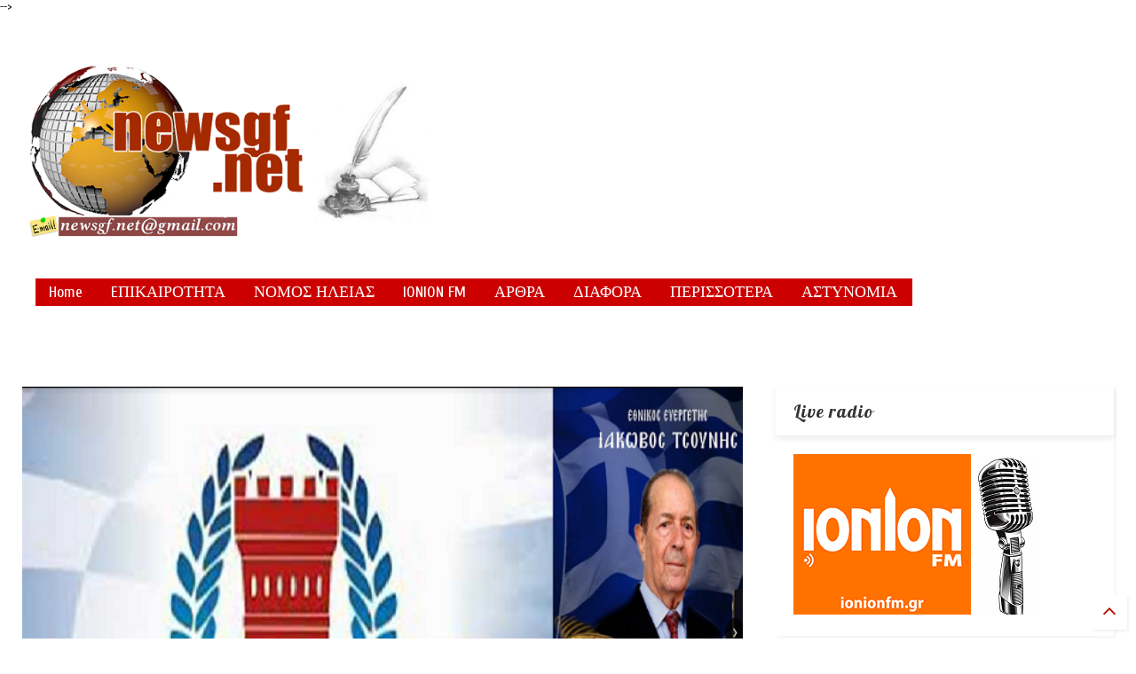

--- FILE ---
content_type: text/javascript; charset=UTF-8
request_url: https://www.newsgf.net/feeds/posts/default/-/%CE%9D.%CE%97%CE%9B%CE%95%CE%99%CE%91%CE%A3?max-results=3&start-index=17178&alt=json-in-script&callback=jQuery11110810001804045428_1769335194594&_=1769335194595
body_size: 3578
content:
// API callback
jQuery11110810001804045428_1769335194594({"version":"1.0","encoding":"UTF-8","feed":{"xmlns":"http://www.w3.org/2005/Atom","xmlns$openSearch":"http://a9.com/-/spec/opensearchrss/1.0/","xmlns$blogger":"http://schemas.google.com/blogger/2008","xmlns$georss":"http://www.georss.org/georss","xmlns$gd":"http://schemas.google.com/g/2005","xmlns$thr":"http://purl.org/syndication/thread/1.0","id":{"$t":"tag:blogger.com,1999:blog-534586854069144982"},"updated":{"$t":"2026-01-25T01:43:01.166+02:00"},"category":[{"term":"Break News"},{"term":"Ν.ΗΛΕΙΑΣ"},{"term":"Ρεπορτάζ"},{"term":"Πολιτική"},{"term":"Πύργος"},{"term":"Ηλιδα"},{"term":"ΚΟΣΜΟΣ"},{"term":"Υγεία"},{"term":"Ανδραβίδα-Κυλλήνη"},{"term":"ΔΥΤΙΚΗ ΕΛΛΑΔΑ"},{"term":"Αστυνομία"},{"term":"Αθλητισμός"},{"term":"Αρθρο"},{"term":"Αγροτικά"},{"term":"ΟΙΚΟΝΟΜΙΑ"},{"term":"ΠΕΡΙΒΑΛΛΟΝ"},{"term":"Πηνειός"},{"term":"ΔΙΑΤΡΟΦΗ"},{"term":"ΓΥΝΑΙΚΑ\/ΑΝΔΡΑΣ"},{"term":"Σχόλιο"},{"term":"Αρχαία Ολυμπία"},{"term":"Προορισμοί"},{"term":"LIFESTYLE"},{"term":"ΑΥΤΟΚΙΝΗΤΑ\/ΜΟΤΟ"},{"term":"Θρησκεία"},{"term":"Ανδρίτσαινα-Κρέστενα"},{"term":"VIDEO"},{"term":"Ιστορία"},{"term":"Ζαχάρω"},{"term":"ΜΟΔΑ-ΟΜΟΡΦΙΑ"},{"term":"ΨΥΧΟΛΟΓΙΑ"},{"term":"EDITORIAL"},{"term":"ΕΡΕΥΝΕΣ"},{"term":"ΠΟΛΙΤΙΣΜΟΣ"},{"term":"Π.Ε ΗΛΕΙΑΣ"},{"term":"Συνέντευξη"},{"term":"Πρόσωπα"},{"term":"Φωτογραφία"},{"term":"Παρουσίαση"},{"term":"Κύπρος"},{"term":"ΤΕΧΝΟΛΟΓΙΑ"},{"term":"IONION FM"},{"term":"Crime stories"},{"term":"Φιλοσοφία \u0026 Φιλόσοφοι"},{"term":"Ξέρετε ότι..."},{"term":"ΠΕΛΟΠΟΝΝΗΣΟ"},{"term":"ΙΑΤΡΙΚΑ ΑΡΘΡΑ"},{"term":"ΕΠΙΣΗΜΑΝΣΕΙΣ"},{"term":"βιβλία\/περιοδικά"},{"term":"ΔΙΑΦΟΡΕΣ ΣΥΝΤΑΓΕΣ"},{"term":"ΔΥΤΙΚΟΡΑΜΑ"}],"title":{"type":"text","$t":"\"Ενδείξεις-Αποδείξεις\" "},"subtitle":{"type":"html","$t":"Ελλάδα, Ηλεία, Δυτική Ελλάδα, Πελοπόννησο, Κόσμος, Περιβάλλον, Αστυνομία, Ταξίδια, Σπορ, Life Style"},"link":[{"rel":"http://schemas.google.com/g/2005#feed","type":"application/atom+xml","href":"https:\/\/www.newsgf.net\/feeds\/posts\/default"},{"rel":"self","type":"application/atom+xml","href":"https:\/\/www.blogger.com\/feeds\/534586854069144982\/posts\/default\/-\/%CE%9D.%CE%97%CE%9B%CE%95%CE%99%CE%91%CE%A3?alt=json-in-script\u0026start-index=17178\u0026max-results=3"},{"rel":"alternate","type":"text/html","href":"https:\/\/www.newsgf.net\/search\/label\/%CE%9D.%CE%97%CE%9B%CE%95%CE%99%CE%91%CE%A3"},{"rel":"hub","href":"http://pubsubhubbub.appspot.com/"},{"rel":"previous","type":"application/atom+xml","href":"https:\/\/www.blogger.com\/feeds\/534586854069144982\/posts\/default\/-\/%CE%9D.%CE%97%CE%9B%CE%95%CE%99%CE%91%CE%A3\/-\/%CE%9D.%CE%97%CE%9B%CE%95%CE%99%CE%91%CE%A3?alt=json-in-script\u0026start-index=17175\u0026max-results=3"},{"rel":"next","type":"application/atom+xml","href":"https:\/\/www.blogger.com\/feeds\/534586854069144982\/posts\/default\/-\/%CE%9D.%CE%97%CE%9B%CE%95%CE%99%CE%91%CE%A3\/-\/%CE%9D.%CE%97%CE%9B%CE%95%CE%99%CE%91%CE%A3?alt=json-in-script\u0026start-index=17181\u0026max-results=3"}],"author":[{"name":{"$t":"George Fakos"},"uri":{"$t":"http:\/\/www.blogger.com\/profile\/01010505962223832104"},"email":{"$t":"noreply@blogger.com"},"gd$image":{"rel":"http://schemas.google.com/g/2005#thumbnail","width":"32","height":"32","src":"\/\/blogger.googleusercontent.com\/img\/b\/R29vZ2xl\/AVvXsEhSZhL_OC-ra-RboWVr8AxWluGxnbszDpWoN3G9MmaGbKNkzeO_c2rfXtuE4n2PdvepRumkPokYfTCTm4LYSnCK1GpyyKzzLuU8Wl8m29pD8WGxXqArKIUG3S5Y4dqCDdg\/s114\/12744425_477042425814218_626241215587561603_n+-+%CE%91%CE%BD%CF%84%CE%B9%CE%B3%CF%81%CE%B1%CF%86%CE%AE.jpg"}}],"generator":{"version":"7.00","uri":"http://www.blogger.com","$t":"Blogger"},"openSearch$totalResults":{"$t":"19869"},"openSearch$startIndex":{"$t":"17178"},"openSearch$itemsPerPage":{"$t":"3"},"entry":[{"id":{"$t":"tag:blogger.com,1999:blog-534586854069144982.post-1961948001751783487"},"published":{"$t":"2018-07-10T14:51:00.002+03:00"},"updated":{"$t":"2018-07-10T14:54:57.322+03:00"},"category":[{"scheme":"http://www.blogger.com/atom/ns#","term":"Break News"},{"scheme":"http://www.blogger.com/atom/ns#","term":"Ηλιδα"},{"scheme":"http://www.blogger.com/atom/ns#","term":"Ν.ΗΛΕΙΑΣ"}],"title":{"type":"text","$t":"Αμαλιάδα: Τροχαίο με νεκρό στα Τσιχλέικα"},"summary":{"type":"text","$t":"\n\n\n\nΤροχαίο ατύχημα σημειώθηκε νωρίς το μεσημέρι της Τρίτης, στα Τσιχλέικα Αμαλιάδας, όταν 60χρονος άντρας που οδηγούσε μηχανή σε δυσβατο δρόμο της περιοχής, εξετράπη της πορείας του και έπεσε σε γεφύρι.\n\nΟ άτυχος οδηγός μεταφέρθηκε στο Γ.Ν. Αμαλιάδας, όπου και διαπιστώθηκε ο θάνατός του.\n\n\n\n\n\n\nwww.patrisnews.com\n\n"},"link":[{"rel":"replies","type":"application/atom+xml","href":"https:\/\/www.newsgf.net\/feeds\/1961948001751783487\/comments\/default","title":"Σχόλια ανάρτησης"},{"rel":"replies","type":"text/html","href":"https:\/\/www.newsgf.net\/2018\/07\/blog-post_716.html#comment-form","title":"0 σχόλια"},{"rel":"edit","type":"application/atom+xml","href":"https:\/\/www.blogger.com\/feeds\/534586854069144982\/posts\/default\/1961948001751783487"},{"rel":"self","type":"application/atom+xml","href":"https:\/\/www.blogger.com\/feeds\/534586854069144982\/posts\/default\/1961948001751783487"},{"rel":"alternate","type":"text/html","href":"https:\/\/www.newsgf.net\/2018\/07\/blog-post_716.html","title":"Αμαλιάδα: Τροχαίο με νεκρό στα Τσιχλέικα"}],"author":[{"name":{"$t":"George Fakos"},"uri":{"$t":"http:\/\/www.blogger.com\/profile\/01010505962223832104"},"email":{"$t":"noreply@blogger.com"},"gd$image":{"rel":"http://schemas.google.com/g/2005#thumbnail","width":"32","height":"32","src":"\/\/blogger.googleusercontent.com\/img\/b\/R29vZ2xl\/AVvXsEhSZhL_OC-ra-RboWVr8AxWluGxnbszDpWoN3G9MmaGbKNkzeO_c2rfXtuE4n2PdvepRumkPokYfTCTm4LYSnCK1GpyyKzzLuU8Wl8m29pD8WGxXqArKIUG3S5Y4dqCDdg\/s114\/12744425_477042425814218_626241215587561603_n+-+%CE%91%CE%BD%CF%84%CE%B9%CE%B3%CF%81%CE%B1%CF%86%CE%AE.jpg"}}],"media$thumbnail":{"xmlns$media":"http://search.yahoo.com/mrss/","url":"https:\/\/blogger.googleusercontent.com\/img\/b\/R29vZ2xl\/AVvXsEiuDCm4YkhYsauPXLA9y1DZI7G_7zLvRscob0Rpdy81sp_JER9GxttJ9ilGiaSRXQd__Uw7gdEEiZLFwMfSA3FzKx08Z1SycLEuOLq6J4JZ2kKG5m9Fy9XVCms3WRwTaoTeUNSddSbgJWo\/s72-c\/troxaio_mixani_2-696x388.jpg","height":"72","width":"72"},"thr$total":{"$t":"0"}},{"id":{"$t":"tag:blogger.com,1999:blog-534586854069144982.post-1349887462789472788"},"published":{"$t":"2018-07-10T14:49:00.002+03:00"},"updated":{"$t":"2018-07-10T17:06:47.721+03:00"},"category":[{"scheme":"http://www.blogger.com/atom/ns#","term":"Break News"},{"scheme":"http://www.blogger.com/atom/ns#","term":"Αρχαία Ολυμπία"},{"scheme":"http://www.blogger.com/atom/ns#","term":"Ιστορία"},{"scheme":"http://www.blogger.com/atom/ns#","term":"Ν.ΗΛΕΙΑΣ"}],"title":{"type":"text","$t":"Αρχαία Ολυμπία: Βρέθηκε πήλινη πλάκα του 3ου αιώνα μ.Χ. με απόσπασμα της Οδύσσειας"},"summary":{"type":"text","$t":"\n\n\n\nΚατά την διεξαγωγή της επιφανειακής – γεωαρχαιολογικής έρευνας, στο πλαίσιο του τριετούς ερευνητικού προγράμματος με τίτλο «Ο πολυδιάστατος χώρος της Ολυμπίας», που πραγματοποιείται σε θέσεις γύρω από το ιερό υπό τη διεύθυνση της Δρ. Ερωφίλης-Ίριδας Κόλια, Προϊσταμένης της ΕΦΑ Ηλείας σε συνεργασία με τους καθηγητές Franziska Lang, Birgitta Eder, Andreas Vött και Hans-Joachim Gehrke του "},"link":[{"rel":"replies","type":"application/atom+xml","href":"https:\/\/www.newsgf.net\/feeds\/1349887462789472788\/comments\/default","title":"Σχόλια ανάρτησης"},{"rel":"replies","type":"text/html","href":"https:\/\/www.newsgf.net\/2018\/07\/3_10.html#comment-form","title":"0 σχόλια"},{"rel":"edit","type":"application/atom+xml","href":"https:\/\/www.blogger.com\/feeds\/534586854069144982\/posts\/default\/1349887462789472788"},{"rel":"self","type":"application/atom+xml","href":"https:\/\/www.blogger.com\/feeds\/534586854069144982\/posts\/default\/1349887462789472788"},{"rel":"alternate","type":"text/html","href":"https:\/\/www.newsgf.net\/2018\/07\/3_10.html","title":"Αρχαία Ολυμπία: Βρέθηκε πήλινη πλάκα του 3ου αιώνα μ.Χ. με απόσπασμα της Οδύσσειας"}],"author":[{"name":{"$t":"George Fakos"},"uri":{"$t":"http:\/\/www.blogger.com\/profile\/01010505962223832104"},"email":{"$t":"noreply@blogger.com"},"gd$image":{"rel":"http://schemas.google.com/g/2005#thumbnail","width":"32","height":"32","src":"\/\/blogger.googleusercontent.com\/img\/b\/R29vZ2xl\/AVvXsEhSZhL_OC-ra-RboWVr8AxWluGxnbszDpWoN3G9MmaGbKNkzeO_c2rfXtuE4n2PdvepRumkPokYfTCTm4LYSnCK1GpyyKzzLuU8Wl8m29pD8WGxXqArKIUG3S5Y4dqCDdg\/s114\/12744425_477042425814218_626241215587561603_n+-+%CE%91%CE%BD%CF%84%CE%B9%CE%B3%CF%81%CE%B1%CF%86%CE%AE.jpg"}}],"media$thumbnail":{"xmlns$media":"http://search.yahoo.com/mrss/","url":"https:\/\/blogger.googleusercontent.com\/img\/b\/R29vZ2xl\/AVvXsEgLexp-h0vzctjV2J8yVWN68uPOqouTtkoV6zYfW47-IAoSj8RdhVNT7qNLxWgy5ikfLtzJ1CwFuFYvx-tcbRh4WijI9dkNIAsxmxh8sijQasSYeejsxpkxxhCnp5w_EcV_buWF3qhtYy0\/s72-c\/IIMG_0765-696x464.jpg","height":"72","width":"72"},"thr$total":{"$t":"0"}},{"id":{"$t":"tag:blogger.com,1999:blog-534586854069144982.post-9120041955465180818"},"published":{"$t":"2018-07-10T14:46:00.001+03:00"},"updated":{"$t":"2018-07-10T14:46:55.735+03:00"},"category":[{"scheme":"http://www.blogger.com/atom/ns#","term":"Break News"},{"scheme":"http://www.blogger.com/atom/ns#","term":"Ανδραβίδα-Κυλλήνη"},{"scheme":"http://www.blogger.com/atom/ns#","term":"ΔΥΤΙΚΗ ΕΛΛΑΔΑ"},{"scheme":"http://www.blogger.com/atom/ns#","term":"Ν.ΗΛΕΙΑΣ"}],"title":{"type":"text","$t":"Στο νοσοκομείο του Αγίου Ανδρέα Πατρών νοσηλεύεται άνδρας με ελονοσία... Δούλευε σε χωράφια στη δυτική Αχαΐα και την Ηλεία"},"summary":{"type":"text","$t":"\n\n\n\nΣτο νοσοκομείο του «Αγίου Ανδρέα» στην Πάτρα νοσηλεύεται ένας αλλοδαπός μετανάστης εργάτης γης εδώ και μερικές ημέρες, καθώς διαγνώστηκε με ελονοσία.\n\nΣύμφωνα με το patrisnews o άτυχος άνδρας εργαζόταν περιστασιακά στις αγροτικές εκτάσεις της Βουπρασίας και της Δυτικής Αχαΐας και στα μέσα της περασμένης εβδομάδας εμφάνισε τα συμπτώματα που τον οδήγησαν στον νοσοκομείο, όπου και διαπιστώθηκε "},"link":[{"rel":"replies","type":"application/atom+xml","href":"https:\/\/www.newsgf.net\/feeds\/9120041955465180818\/comments\/default","title":"Σχόλια ανάρτησης"},{"rel":"replies","type":"text/html","href":"https:\/\/www.newsgf.net\/2018\/07\/blog-post_297.html#comment-form","title":"0 σχόλια"},{"rel":"edit","type":"application/atom+xml","href":"https:\/\/www.blogger.com\/feeds\/534586854069144982\/posts\/default\/9120041955465180818"},{"rel":"self","type":"application/atom+xml","href":"https:\/\/www.blogger.com\/feeds\/534586854069144982\/posts\/default\/9120041955465180818"},{"rel":"alternate","type":"text/html","href":"https:\/\/www.newsgf.net\/2018\/07\/blog-post_297.html","title":"Στο νοσοκομείο του Αγίου Ανδρέα Πατρών νοσηλεύεται άνδρας με ελονοσία... Δούλευε σε χωράφια στη δυτική Αχαΐα και την Ηλεία"}],"author":[{"name":{"$t":"George Fakos"},"uri":{"$t":"http:\/\/www.blogger.com\/profile\/01010505962223832104"},"email":{"$t":"noreply@blogger.com"},"gd$image":{"rel":"http://schemas.google.com/g/2005#thumbnail","width":"32","height":"32","src":"\/\/blogger.googleusercontent.com\/img\/b\/R29vZ2xl\/AVvXsEhSZhL_OC-ra-RboWVr8AxWluGxnbszDpWoN3G9MmaGbKNkzeO_c2rfXtuE4n2PdvepRumkPokYfTCTm4LYSnCK1GpyyKzzLuU8Wl8m29pD8WGxXqArKIUG3S5Y4dqCDdg\/s114\/12744425_477042425814218_626241215587561603_n+-+%CE%91%CE%BD%CF%84%CE%B9%CE%B3%CF%81%CE%B1%CF%86%CE%AE.jpg"}}],"media$thumbnail":{"xmlns$media":"http://search.yahoo.com/mrss/","url":"https:\/\/blogger.googleusercontent.com\/img\/b\/R29vZ2xl\/AVvXsEhsXcHQVM09qCI5gdw3K6e8uHoOikuUuRLoU6sKLdySLgMwzf9MTgtKM3Ifg0w3i9NIXL2ldhyZR30Ik45FZv7EIEEctxWLk9DgpIkHZnd841B9XsnJ_ckWsIdAnPr78taZ8EHqWyC7g-I\/s72-c\/laboratory-2815641_960_720.jpg","height":"72","width":"72"},"thr$total":{"$t":"0"}}]}});